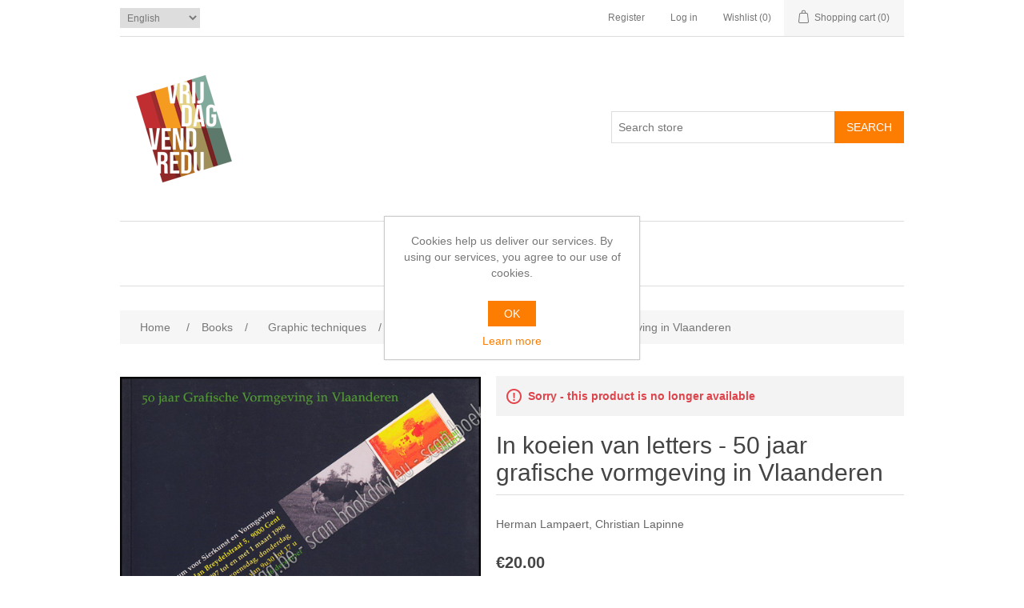

--- FILE ---
content_type: text/html; charset=utf-8
request_url: https://boekdag.be/en/in-koeien-van-letters-50-jaar-grafische-vormgeving-in-vlaanderen
body_size: 34150
content:
<!DOCTYPE html><html lang=en class=html-product-details-page><head><title>In koeien van letters - 50 jaar grafische vormgeving in Vlaanderen. Boekdag</title><meta charset=UTF-8><meta name=description content="Herman Lampaert, Christian Lapinne"><meta name=keywords content=""><meta name=generator content=nopCommerce><meta name=viewport content="width=device-width, initial-scale=1"><meta property=og:type content=product><meta property=og:title content="In koeien van letters - 50 jaar grafische vormgeving in Vlaanderen"><meta property=og:description content="Herman Lampaert, Christian Lapinne"><meta property=og:image content=https://boekdag.be/images/thumbs/0021506_in-koeien-van-letters-50-jaar-grafische-vormgeving-in-vlaanderen_550.jpeg><meta property=og:image:url content=https://boekdag.be/images/thumbs/0021506_in-koeien-van-letters-50-jaar-grafische-vormgeving-in-vlaanderen_550.jpeg><meta property=og:url content=https://boekdag.be/en/in-koeien-van-letters-50-jaar-grafische-vormgeving-in-vlaanderen><meta property=og:site_name content=Boekdag><meta property=twitter:card content=summary><meta property=twitter:site content=Boekdag><meta property=twitter:title content="In koeien van letters - 50 jaar grafische vormgeving in Vlaanderen"><meta property=twitter:description content="Herman Lampaert, Christian Lapinne"><meta property=twitter:image content=https://boekdag.be/images/thumbs/0021506_in-koeien-van-letters-50-jaar-grafische-vormgeving-in-vlaanderen_550.jpeg><meta property=twitter:url content=https://boekdag.be/en/in-koeien-van-letters-50-jaar-grafische-vormgeving-in-vlaanderen><script async src="https://www.googletagmanager.com/gtag/js?id=UA-0000000-0"></script><script>function gtag(){dataLayer.push(arguments)}window.dataLayer=window.dataLayer||[];gtag("js",new Date);gtag("config","UA-0000000-0")</script><link href=/bundles/s5vxebha6ypxdjtngmp6q5auryjqo20mffzqhnenj0u.min.css rel=stylesheet><link rel=canonical href=https://boekdag.be/en/in-koeien-van-letters-50-jaar-grafische-vormgeving-in-vlaanderen><link rel=apple-touch-icon sizes=180x180 href="/icons/icons_0/apple-touch-icon.png?v=2"><link rel=icon type=image/png sizes=32x32 href="/icons/icons_0/favicon-32x32.png?v=2"><link rel=icon type=image/png sizes=16x16 href="/icons/icons_0/favicon-16x16.png?v=2"><link rel=manifest href="/icons/icons_0/site.webmanifest?v=2"><link rel=mask-icon href="/icons/icons_0/safari-pinned-tab.svg?v=2" color=#fc7d01><link rel="shortcut icon" href="/icons/icons_0/favicon.ico?v=2"><meta name=msapplication-TileColor content=#da532c><meta name=msapplication-config content="/icons/icons_0/browserconfig.xml?v=2"><meta name=theme-color content=#ffffff><body><div class=ajax-loading-block-window style=display:none></div><div id=dialog-notifications-success title=Notification style=display:none></div><div id=dialog-notifications-error title=Error style=display:none></div><div id=dialog-notifications-warning title=Warning style=display:none></div><div id=bar-notification class=bar-notification-container data-close=Close></div><!--[if lte IE 8]><div style=clear:both;height:59px;text-align:center;position:relative><a href=http://www.microsoft.com/windows/internet-explorer/default.aspx target=_blank> <img src=/Themes/DefaultClean/Content/images/ie_warning.jpg height=42 width=820 alt="You are using an outdated browser. For a faster, safer browsing experience, upgrade for free today."> </a></div><![endif]--><div class=master-wrapper-page><div class=header><div class=header-upper><div class=header-selectors-wrapper><div class=language-selector><select id=customerlanguage name=customerlanguage onchange=setLocation(this.value) aria-label="Languages selector"><option value="https://boekdag.be/en/changelanguage/2?returnUrl=%2Fen%2Fin-koeien-van-letters-50-jaar-grafische-vormgeving-in-vlaanderen">Nederlands<option value="https://boekdag.be/en/changelanguage/3?returnUrl=%2Fen%2Fin-koeien-van-letters-50-jaar-grafische-vormgeving-in-vlaanderen">Fran&#xE7;ais<option selected value="https://boekdag.be/en/changelanguage/1?returnUrl=%2Fen%2Fin-koeien-van-letters-50-jaar-grafische-vormgeving-in-vlaanderen">English</select></div></div><div class=header-links-wrapper><div class=header-links><ul><li><a href="/en/register?returnUrl=%2Fen%2Fin-koeien-van-letters-50-jaar-grafische-vormgeving-in-vlaanderen" class=ico-register>Register</a><li><a href="/en/login?returnUrl=%2Fen%2Fin-koeien-van-letters-50-jaar-grafische-vormgeving-in-vlaanderen" class=ico-login>Log in</a><li><a href=/en/wishlist class=ico-wishlist> <span class=wishlist-label>Wishlist</span> <span class=wishlist-qty>(0)</span> </a><li id=topcartlink><a href=/en/cart class=ico-cart> <span class=cart-label>Shopping cart</span> <span class=cart-qty>(0)</span> </a></ul></div><div id=flyout-cart class=flyout-cart><div class=mini-shopping-cart><div class=count>You have no items in your shopping cart.</div></div></div></div></div><div class=header-lower><div class=header-logo><a href=/en> <img alt=Boekdag src=https://boekdag.be/images/thumbs/0024306_Tweetalig_17_small.png> </a></div><div class="search-box store-search-box"><form method=get id=small-search-box-form action=/en/search><input type=text class=search-box-text id=small-searchterms autocomplete=off name=q placeholder="Search store" aria-label="Search store"> <input type=submit class="button-1 search-box-button" value=Search></form></div></div></div><div class=header-menu><ul class="top-menu notmobile"><li><a href=/en/books>Books </a><div class=sublist-toggle></div><ul class="sublist first-level"><li><a href=/en/childrens-books>Children&#x27;s Books </a><li><a href=/en/travel>Travel </a><li><a href=/en/graphic-techniques>Graphic techniques </a><li><a href=/en/dutch-language-literature>Dutch-lang. literature </a><li><a href=/en/art-books>Art books </a><li><a href=/en/bookbinding>Bookbinding </a><li><a href=/en/non-fiction>Non-fiction </a><li><a href=/en/fictie>Fictie </a><li><a href=/en/philosophy-and-esotericism>Philosophy - Religion </a><li><a href=/en/poetry>Poetry </a><li><a href=/en/theater>Theater </a><li><a href=/en/history>History </a><li><a href=/en/photography-and-film>Photography and film </a><li><a href=/en/numismatics>Numismatics &amp; Philately </a><li><a href=/en/science-and-technology>Science and techn. </a><li><a href=/en/architecture>Architecture </a><li><a href=/en/illustrated-books>Illustrated Books </a><li><a href=/en/flora-and-fauna>Flora and Fauna </a><li><a href=/en/literature-study>Literature study </a><li><a href=/en/plantin>Plantin </a><li><a href=/en/antwerp>Antwerp </a><li><a href=/en/typography>Typography </a><li><a href=/en/topography>Local history </a><li><a href=/en/other>Other </a><li><a href=/en/cookbooks>Cookbooks </a><li><a href=/en/fashion-and-textiles>Fashion and textiles </a><li><a href=/en/literary-art-magazines>Lit. &amp; art magazines </a><li><a href=/en/thrillers-1>Thrillers </a><div class=sublist-toggle></div><ul class=sublist><li><a href=/en/belgian-thrillers>Belgian thrillers </a></ul><li><a href=/en/pop-up-leporello>Pop-Up &amp; Leporello </a><li><a href=/en/music>Music </a><li><a href=/en/expo-58>Expo 58 &amp; Sabena </a><li><a href=/en/signed>Signed </a></ul><li><a href=/en/art>Art </a><div class=sublist-toggle></div><ul class="sublist first-level"><li><a href=/en/paintings>Paintings </a><div class=sublist-toggle></div><ul class=sublist><li><a href=/en/anderen>Anderen </a></ul><li><a href=/en/engraving>Engraving </a><li><a href=/en/drawings>Drawings </a><li><a href=/en/objects-2>Objects </a></ul></ul><div class=menu-toggle>Categories</div><ul class="top-menu mobile"><li><a href=/en/books>Books </a><div class=sublist-toggle></div><ul class="sublist first-level"><li><a href=/en/childrens-books>Children&#x27;s Books </a><li><a href=/en/travel>Travel </a><li><a href=/en/graphic-techniques>Graphic techniques </a><li><a href=/en/dutch-language-literature>Dutch-lang. literature </a><li><a href=/en/art-books>Art books </a><li><a href=/en/bookbinding>Bookbinding </a><li><a href=/en/non-fiction>Non-fiction </a><li><a href=/en/fictie>Fictie </a><li><a href=/en/philosophy-and-esotericism>Philosophy - Religion </a><li><a href=/en/poetry>Poetry </a><li><a href=/en/theater>Theater </a><li><a href=/en/history>History </a><li><a href=/en/photography-and-film>Photography and film </a><li><a href=/en/numismatics>Numismatics &amp; Philately </a><li><a href=/en/science-and-technology>Science and techn. </a><li><a href=/en/architecture>Architecture </a><li><a href=/en/illustrated-books>Illustrated Books </a><li><a href=/en/flora-and-fauna>Flora and Fauna </a><li><a href=/en/literature-study>Literature study </a><li><a href=/en/plantin>Plantin </a><li><a href=/en/antwerp>Antwerp </a><li><a href=/en/typography>Typography </a><li><a href=/en/topography>Local history </a><li><a href=/en/other>Other </a><li><a href=/en/cookbooks>Cookbooks </a><li><a href=/en/fashion-and-textiles>Fashion and textiles </a><li><a href=/en/literary-art-magazines>Lit. &amp; art magazines </a><li><a href=/en/thrillers-1>Thrillers </a><div class=sublist-toggle></div><ul class=sublist><li><a href=/en/belgian-thrillers>Belgian thrillers </a></ul><li><a href=/en/pop-up-leporello>Pop-Up &amp; Leporello </a><li><a href=/en/music>Music </a><li><a href=/en/expo-58>Expo 58 &amp; Sabena </a><li><a href=/en/signed>Signed </a></ul><li><a href=/en/art>Art </a><div class=sublist-toggle></div><ul class="sublist first-level"><li><a href=/en/paintings>Paintings </a><div class=sublist-toggle></div><ul class=sublist><li><a href=/en/anderen>Anderen </a><li><a href=/en/eva-de-vlam-2>Eva De Vlam </a></ul><li><a href=/en/engraving>Engraving </a><li><a href=/en/drawings>Drawings </a><li><a href=/en/objects-2>Objects </a></ul></ul></div><div class=master-wrapper-content><div class=breadcrumb><ul itemscope itemtype=http://schema.org/BreadcrumbList><li><span> <a href=/en> <span>Home</span> </a> </span> <span class=delimiter>/</span><li itemprop=itemListElement itemscope itemtype=http://schema.org/ListItem><a href=/en/books itemprop=item> <span itemprop=name>Books</span> </a> <span class=delimiter>/</span><meta itemprop=position content=1><li itemprop=itemListElement itemscope itemtype=http://schema.org/ListItem><a href=/en/graphic-techniques itemprop=item> <span itemprop=name>Graphic techniques</span> </a> <span class=delimiter>/</span><meta itemprop=position content=2><li itemprop=itemListElement itemscope itemtype=http://schema.org/ListItem><strong class=current-item itemprop=name>In koeien van letters - 50 jaar grafische vormgeving in Vlaanderen</strong> <span itemprop=item itemscope itemtype=http://schema.org/Thing id=/en/in-koeien-van-letters-50-jaar-grafische-vormgeving-in-vlaanderen> </span><meta itemprop=position content=3></ul></div><div class=master-column-wrapper><div class=center-1><div class="page product-details-page"><div class=page-body><form method=post id=product-details-form action=/en/in-koeien-van-letters-50-jaar-grafische-vormgeving-in-vlaanderen><div itemscope itemtype=http://schema.org/Product><meta itemprop=name content="In koeien van letters - 50 jaar grafische vormgeving in Vlaanderen"><meta itemprop=sku><meta itemprop=gtin><meta itemprop=mpn content=17038><meta itemprop=description content="Herman Lampaert, Christian Lapinne"><meta itemprop=image content=https://boekdag.be/images/thumbs/0021506_in-koeien-van-letters-50-jaar-grafische-vormgeving-in-vlaanderen_550.jpeg><div itemprop=offers itemscope itemtype=http://schema.org/Offer><meta itemprop=url content=https://boekdag.be/en/in-koeien-van-letters-50-jaar-grafische-vormgeving-in-vlaanderen><meta itemprop=price content=20.00><meta itemprop=priceCurrency content=EUR><meta itemprop=priceValidUntil><meta itemprop=availability content=http://schema.org/OutOfStock></div><div itemprop=review itemscope itemtype=http://schema.org/Review><meta itemprop=author content=ALL><meta itemprop=url content=/en/productreviews/17448></div></div><div data-productid=17448><div class=product-essential><div class=gallery><div class=picture><img alt="Picture of In koeien van letters - 50 jaar grafische vormgeving in Vlaanderen" src=https://boekdag.be/images/thumbs/0021506_in-koeien-van-letters-50-jaar-grafische-vormgeving-in-vlaanderen_550.jpeg title="Picture of In koeien van letters - 50 jaar grafische vormgeving in Vlaanderen" id=main-product-img-17448></div><div class=picture-thumbs><a class=thumb-item href=https://boekdag.be/images/thumbs/0021506_in-koeien-van-letters-50-jaar-grafische-vormgeving-in-vlaanderen.jpeg alt="Picture of In koeien van letters - 50 jaar grafische vormgeving in Vlaanderen" title="Picture of In koeien van letters - 50 jaar grafische vormgeving in Vlaanderen"> <img src=https://boekdag.be/images/thumbs/0021506_in-koeien-van-letters-50-jaar-grafische-vormgeving-in-vlaanderen_100.jpeg alt="Picture of In koeien van letters - 50 jaar grafische vormgeving in Vlaanderen" title="Picture of In koeien van letters - 50 jaar grafische vormgeving in Vlaanderen" data-defaultsize=https://boekdag.be/images/thumbs/0021506_in-koeien-van-letters-50-jaar-grafische-vormgeving-in-vlaanderen_550.jpeg data-fullsize=https://boekdag.be/images/thumbs/0021506_in-koeien-van-letters-50-jaar-grafische-vormgeving-in-vlaanderen.jpeg> </a> <a class=thumb-item href=https://boekdag.be/images/thumbs/0021507_in-koeien-van-letters-50-jaar-grafische-vormgeving-in-vlaanderen.jpeg alt="Picture of In koeien van letters - 50 jaar grafische vormgeving in Vlaanderen" title="Picture of In koeien van letters - 50 jaar grafische vormgeving in Vlaanderen"> <img src=https://boekdag.be/images/thumbs/0021507_in-koeien-van-letters-50-jaar-grafische-vormgeving-in-vlaanderen_100.jpeg alt="Picture of In koeien van letters - 50 jaar grafische vormgeving in Vlaanderen" title="Picture of In koeien van letters - 50 jaar grafische vormgeving in Vlaanderen" data-defaultsize=https://boekdag.be/images/thumbs/0021507_in-koeien-van-letters-50-jaar-grafische-vormgeving-in-vlaanderen_550.jpeg data-fullsize=https://boekdag.be/images/thumbs/0021507_in-koeien-van-letters-50-jaar-grafische-vormgeving-in-vlaanderen.jpeg> </a></div></div><div class=overview><div class=discontinued-product><h4>Sorry - this product is no longer available</h4></div><div class=product-name><h1>In koeien van letters - 50 jaar grafische vormgeving in Vlaanderen</h1></div><div class=short-description>Herman Lampaert, Christian Lapinne</div><div class=additional-details></div><div class=prices><div class=product-price><span id=price-value-17448 class=price-value-17448> €20.00 </span></div></div><div class=add-to-cart><div class=add-to-cart-panel><label class=qty-label for=addtocart_17448_EnteredQuantity>Qty:</label> <select id=product_enteredQuantity_17448 class=qty-dropdown aria-label="Enter a quantity" data-val=true data-val-required="The Qty field is required." name=addtocart_17448.EnteredQuantity><option selected value=1>1</select> <input type=button id=add-to-cart-button-17448 class="button-1 add-to-cart-button" value="Add to cart" data-productid=17448 onclick="return AjaxCart.addproducttocart_details(&#34;/en/addproducttocart/details/17448/1&#34;,&#34;#product-details-form&#34;),!1"></div></div><div class=product-estimate-shipping><a href=#estimate-shipping-popup-17448 id=open-estimate-shipping-popup-17448 class=open-estimate-shipping-popup data-effect=estimate-shipping-popup-zoom-in> </a><div id=estimate-shipping-popup-17448 class="estimate-shipping-popup mfp-with-anim mfp-hide"><div class=ship-to-title><strong>Ship to</strong></div><div class="estimate-shipping-row shipping-address"><div class="estimate-shipping-row-item address-item"><div class=estimate-shipping-row><select class=estimate-shipping-address-control data-trigger=country-select data-url=/en/country/getstatesbycountryid data-stateprovince=#StateProvinceId data-loading=#estimate-shipping-loading-progress placeholder=Country id=CountryId name=CountryId><option value=0>Select country<option value=2>Canada<option value=87>Albania<option value=88>Algeria<option value=90>Andorra<option value=91>Angola<option value=92>Anguilla<option value=93>Antarctica<option value=94>Antigua and Barbuda<option value=3>Argentina<option value=4>Armenia<option value=5>Aruba<option value=6>Australia<option value=7>Austria<option value=8>Azerbaijan<option value=9>Bahamas<option value=95>Bahrain<option value=10>Bangladesh<option value=96>Barbados<option value=11>Belarus<option value=12>Belgium<option value=13>Belize<option value=97>Benin<option value=14>Bermuda<option value=98>Bhutan<option value=15>Bolivia<option value=16>Bosnia and Herzegowina<option value=99>Botswana<option value=100>Bouvet Island<option value=17>Brazil<option value=102>Brunei Darussalam<option value=18>Bulgaria<option value=103>Burkina Faso<option value=104>Burundi<option value=105>Cambodia<option value=106>Cameroon<option value=107>Cape Verde<option value=19>Cayman Islands<option value=108>Central African Republic<option value=109>Chad<option value=20>Chile<option value=21>China<option value=110>Christmas Island<option value=111>Cocos (Keeling) Islands<option value=22>Colombia<option value=112>Comoros<option value=113>Congo<option value=114>Cook Islands<option value=23>Costa Rica<option value=115>Cote D&#x27;Ivoire<option value=24>Croatia<option value=25>Cuba<option value=26>Cyprus<option value=27>Czech Republic<option value=28>Denmark<option value=116>Djibouti<option value=117>Dominica<option value=29>Dominican Republic<option value=30>Ecuador<option value=31>Egypt<option value=118>El Salvador<option value=119>Equatorial Guinea<option value=120>Eritrea<option value=121>Estonia<option value=122>Ethiopia<option value=124>Faroe Islands<option value=125>Fiji<option value=32>Finland<option value=33>France<option value=126>French Guiana<option value=127>French Polynesia<option value=128>French Southern Territories<option value=129>Gabon<option value=130>Gambia<option value=34>Georgia<option value=35>Germany<option value=131>Ghana<option value=36>Gibraltar<option value=37>Greece<option value=132>Greenland<option value=133>Grenada<option value=134>Guadeloupe<option value=135>Guam<option value=38>Guatemala<option value=136>Guinea<option value=137>Guinea-bissau<option value=138>Guyana<option value=139>Haiti<option value=140>Heard and Mc Donald Islands<option value=141>Honduras<option value=39>Hong Kong<option value=40>Hungary<option value=142>Iceland<option value=41>India<option value=42>Indonesia<option value=43>Ireland<option value=45>Italy<option value=46>Jamaica<option value=47>Japan<option value=48>Jordan<option value=49>Kazakhstan<option value=145>Kenya<option value=146>Kiribati<option value=147>Korea<option value=51>Kuwait<option value=148>Kyrgyzstan<option value=149>Lao People&#x27;s Democratic Republic<option value=150>Latvia<option value=151>Lebanon<option value=152>Lesotho<option value=153>Liberia<option value=154>Libyan Arab Jamahiriya<option value=155>Liechtenstein<option value=156>Lithuania<option value=157>Luxembourg<option value=158>Macau<option value=159>Macedonia<option value=160>Madagascar<option value=161>Malawi<option value=52>Malaysia<option value=162>Maldives<option value=163>Mali<option value=164>Malta<option value=165>Marshall Islands<option value=166>Martinique<option value=167>Mauritania<option value=168>Mauritius<option value=169>Mayotte<option value=53>Mexico<option value=170>Micronesia<option value=171>Moldova<option value=172>Monaco<option value=173>Mongolia<option value=174>Montserrat<option value=175>Morocco<option value=176>Mozambique<option value=177>Myanmar<option value=178>Namibia<option value=179>Nauru<option value=180>Nepal<option value=54>Netherlands<option value=181>Netherlands Antilles<option value=182>New Caledonia<option value=55>New Zealand<option value=183>Nicaragua<option value=184>Niger<option value=185>Nigeria<option value=186>Niue<option value=187>Norfolk Island<option value=188>Northern Mariana Islands<option value=56>Norway<option value=189>Oman<option value=57>Pakistan<option value=190>Palau<option value=191>Panama<option value=192>Papua New Guinea<option value=58>Paraguay<option value=59>Peru<option value=60>Philippines<option value=193>Pitcairn<option value=61>Poland<option value=62>Portugal<option value=63>Puerto Rico<option value=64>Qatar<option value=194>Reunion<option value=65>Romania<option value=195>Rwanda<option value=196>Saint Kitts and Nevis<option value=197>Saint Lucia<option value=198>Saint Vincent and the Grenadines<option value=199>Samoa<option value=200>San Marino<option value=201>Sao Tome and Principe<option value=67>Saudi Arabia<option value=202>Senegal<option value=85>Serbia<option value=203>Seychelles<option value=204>Sierra Leone<option value=68>Singapore<option value=69>Slovakia (Slovak Republic)<option value=70>Slovenia<option value=205>Solomon Islands<option value=206>Somalia<option value=71>South Africa<option value=207>South Georgia &amp; South Sandwich Islands<option value=72>Spain<option value=208>Sri Lanka<option value=209>St. Helena<option value=210>St. Pierre and Miquelon<option value=211>Sudan<option value=212>Suriname<option value=213>Svalbard and Jan Mayen Islands<option value=214>Swaziland<option value=73>Sweden<option value=74>Switzerland<option value=215>Syrian Arab Republic<option value=75>Taiwan<option value=216>Tajikistan<option value=217>Tanzania<option value=76>Thailand<option value=218>Togo<option value=219>Tokelau<option value=220>Tonga<option value=221>Trinidad and Tobago<option value=222>Tunisia<option value=77>Turkey<option value=223>Turkmenistan<option value=224>Turks and Caicos Islands<option value=225>Tuvalu<option value=226>Uganda<option value=78>Ukraine<option value=79>United Arab Emirates<option value=82>Uruguay<option value=83>Uzbekistan<option value=227>Vanuatu<option value=228>Vatican City State (Holy See)<option value=84>Venezuela<option value=229>Viet Nam<option value=230>Virgin Islands (British)<option value=231>Virgin Islands (U.S.)<option value=232>Wallis and Futuna Islands<option value=233>Western Sahara<option value=234>Yemen<option value=235>Zambia<option value=236>Zimbabwe</select> <span class=required>*</span></div></div><div class="estimate-shipping-row-item address-item"><select class=estimate-shipping-address-control placeholder="State / province" id=StateProvinceId name=StateProvinceId><option value=0>Other</select></div><div class="estimate-shipping-row-item address-item"><div class=estimate-shipping-row><input class=estimate-shipping-address-control placeholder="Zip / postal code" type=text id=ZipPostalCode name=ZipPostalCode> <span class=required>*</span></div></div></div><div class=choose-shipping-title><strong>Shipping Method</strong></div><div class=shipping-options><div class=shipping-options-header><div class=estimate-shipping-row><div class=estimate-shipping-row-item-radio></div><div class="estimate-shipping-row-item shipping-item shipping-header-item">Name</div><div class="estimate-shipping-row-item shipping-item shipping-header-item">Estimated Delivery</div><div class="estimate-shipping-row-item shipping-item shipping-header-item">Price</div></div></div><div class=shipping-options-body><div class=no-shipping-options>No shipping options</div></div></div><div class=apply-shipping-button-container><input type=button value=Apply class="button-2 apply-shipping-button"><div class=message-failure></div></div></div></div><div class=overview-buttons><div class=add-to-wishlist><input type=button id=add-to-wishlist-button-17448 class="button-2 add-to-wishlist-button" value="Add to wishlist" data-productid=17448 onclick="return AjaxCart.addproducttocart_details(&#34;/en/addproducttocart/details/17448/2&#34;,&#34;#product-details-form&#34;),!1"></div></div></div><div class=full-description><p><span style=font-size:small><strong>Year:</strong> 1998</span><br><span style=font-size:small><strong>Publisher:</strong> Vlaams Instituut voor het Zelfstandig Ondernemen. Brussel, Museum voor Sierkunst en Vormgeving. Gent</span><br><span style=font-size:small><strong>Edition:</strong> 2de druk</span><br><span style=font-size:small><strong>Language:</strong> NL-EN</span><br><span style=font-size:small><strong>Pages:</strong> 346</span><br><span style=font-size:small><strong>Condition:</strong> VG</span><br><span style=font-size:small><strong>Binding:</strong> SC</span><br><span style=font-size:small><strong>Illustrated.</strong> </span><p><span style=font-size:small><em>- De tentoonstelling heeft plaats in het Museum voor Sierkunst en Vormgeving Gent, van 20 december 1997 tot en met 1 maart 1998.</em><br></span><p><span style=font-size:small><em>- Vooraf door Lieven Daenens, inleiding door Johan Valcke.</em></span></div></div><div class=product-collateral></div></div><input name=__RequestVerificationToken type=hidden value=CfDJ8Nkd7ymE1hZHoRdZ4kB85_re6hpppkiBoHgQ7ouVKiPue-e-4SxlYBF4nteGRjC-S6JGWZZIlMKCnlw1YqIOkIVAxzr0JmB2et-L1KltJzAhruv1HAXJbuHY4K4RT-Q4Q2_Wx2qEsPBWSfsAWjm-ur0></form></div></div></div></div></div><div class=footer><div class=footer-upper><div class="footer-block information"><div class=title><strong>Information</strong></div><ul class=list><li><a href=/en/sitemap>Sitemap</a><li><a href=/en/shipping-and-returns>Shipping &amp; returns</a><li><a href=/en/privacy-policy>Privacy policy</a><li><a href=/en/about-us>About us</a><li><a href=/en/contactus>Contact us</a></ul></div><div class="footer-block customer-service"></div><div class="footer-block my-account"><div class=title><strong>My account</strong></div><ul class=list><li><a href=/en/customer/info>My account</a><li><a href=/en/order/history>Orders</a><li><a href=/en/customer/addresses>Addresses</a><li><a href=/en/cart>Shopping cart</a><li><a href=/en/wishlist>Wishlist</a></ul></div><div class="footer-block follow-us"><div class=newsletter><div class=title><strong>Newsletter</strong></div><div class=newsletter-subscribe id=newsletter-subscribe-block><div class=newsletter-email><input id=newsletter-email class=newsletter-subscribe-text placeholder="Enter your email here..." aria-label="Sign up for our newsletter" type=email name=NewsletterEmail> <input type=button value=Subscribe id=newsletter-subscribe-button class="button-1 newsletter-subscribe-button"></div><div class=newsletter-validation><span id=subscribe-loading-progress style=display:none class=please-wait>Wait...</span> <span class=field-validation-valid data-valmsg-for=NewsletterEmail data-valmsg-replace=true></span></div></div><div class=newsletter-result id=newsletter-result-block></div></div></div></div><div class=footer-lower><div class=footer-info><span class=footer-disclaimer>Copyright &copy; 2026 Boekdag. All rights reserved.</span></div><div class=footer-powered-by>Powered by <a href="https://www.nopcommerce.com/">nopCommerce</a></div></div></div></div><div id=eu-cookie-bar-notification class=eu-cookie-bar-notification><div class=content><div class=text>Cookies help us deliver our services. By using our services, you agree to our use of cookies.</div><div class=buttons-more><button type=button class="ok-button button-1" id=eu-cookie-ok>OK</button> <a class=learn-more href=/en/privacy-policy>Learn more</a></div></div></div><script src=/bundles/p33ouqy27dyzp0qx9j2ail-507ccf0l1xi3w8nvjuy.min.js></script><script>$(document).ready(function(){$(".picture-thumbs").magnificPopup({type:"image",delegate:"a",removalDelay:300,gallery:{enabled:!0,navigateByImgClick:!0,preload:[0,1],tPrev:"Previous (Left arrow key)",tNext:"Next (Right arrow key)",tCounter:"%curr% of %total%"},tClose:"Close (Esc)",tLoading:"Loading..."})})</script><script>$(document).ready(function(){$(".thumb-item > img").on("click",function(){$("#main-product-img-17448").attr("src",$(this).attr("data-defaultsize"));$("#main-product-img-17448").attr("title",$(this).attr("title"));$("#main-product-img-17448").attr("alt",$(this).attr("alt"));$("#main-product-img-lightbox-anchor-17448").attr("href",$(this).attr("data-fullsize"));$("#main-product-img-lightbox-anchor-17448").attr("title",$(this).attr("title"))})})</script><script>$(document).ready(function(){$("#product_enteredQuantity_17448").on("change",function(){var n={productId:17448,quantity:$("#product_enteredQuantity_17448").find(":selected").text()};$(document).trigger({type:"product_quantity_changed",changedData:n})})})</script><script>$(document).ready(function(){var n={},t=!1,u=!1,f={opener:"#open-estimate-shipping-popup-17448",form:"#product-details-form",contentEl:"#estimate-shipping-popup-17448",countryEl:"#CountryId",stateProvinceEl:"#StateProvinceId",zipPostalCodeEl:"#ZipPostalCode",localizedData:{noShippingOptionsMessage:"No shipping options",countryErrorMessage:"Country is required",zipPostalCodeErrorMessage:"Zip / postal code is required"},urlFactory:function(n){var t=$.param({CountryId:n.countryId,StateProvinceId:n.stateProvinceId,ZipPostalCode:n.zipPostalCode});return`/product/estimateshipping?ProductId=17448&${t}`},handlers:{openPopUp:function(){if(t){var i=n.getShippingAddress();n.validateAddress(i)?n.getShippingOptions(i):n.clearShippingOptions();t=!1}},load:function(){if(!$.magnificPopup.instance.isOpen){var n=$("<div/>").addClass("shipping-title").append($("<span/>").addClass("shipping-price-title").text("Shipping:")).append($("<span/>").addClass("shipping-loading"));$("#open-estimate-shipping-popup-17448").html(n)}},success:function(){var t=n.getActiveShippingOption();n.selectShippingOption(t);u=!0;n.settings.handlers.success=undefined},error:function(){n.selectShippingOption()},selectedOption:function(t){var i,u,r;t&&t.provider&&t.price&&n.validateAddress(t.address)?(i=$("#open-estimate-shipping-popup-17448"),u=$("<div/>").addClass("shipping-title").append($("<span/>").addClass("shipping-price-title").text("Shipping:")).append($("<span/>").addClass("shipping-price").text(t.price)),i.html(u),r=$("<div/>").addClass("estimated-delivery").append($("<div/>").addClass("shipping-address").append($("<span/>").text(`to ${t.address.countryName}, ${t.address.stateProvinceName?t.address.stateProvinceName+",":""} ${t.address.zipPostalCode} via ${t.provider}`)).append($("<i/>").addClass("arrow-down"))),t.deliveryDate&&t.deliveryDate!=="-"&&r.append($("<div/>").addClass("shipping-date").text(`Estimated Delivery on ${t.deliveryDate}`)),i.append(r)):$("#open-estimate-shipping-popup-17448").html($("<span/>").text("Please select the address you want to ship from")).append($("<i/>").addClass("arrow-down"))}}},i,r;n=createEstimateShippingPopUp(f);n.init();i=function(){var t=n.getShippingAddress();n.validateAddress(t)?n.getShippingOptions(t):n.selectShippingOption()};i();r=function(r){var o=r.changedData.productId,f,e;o===17448&&(n.params.selectedShippingOption?(f=n.params.selectedShippingOption.address,e=n.getShippingAddress(),n.addressesAreEqual(f,e)||(t=!0),n.getShippingOptions(f)):u?t=!0:i())};setTimeout(function(){$(document).on("product_attributes_changed",r)},500);$(document).on("product_quantity_changed",r)})</script><script>$(document).ready(function(){$(".header").on("mouseenter","#topcartlink",function(){$("#flyout-cart").addClass("active")});$(".header").on("mouseleave","#topcartlink",function(){$("#flyout-cart").removeClass("active")});$(".header").on("mouseenter","#flyout-cart",function(){$("#flyout-cart").addClass("active")});$(".header").on("mouseleave","#flyout-cart",function(){$("#flyout-cart").removeClass("active")})})</script><script>$("#small-search-box-form").on("submit",function(n){$("#small-searchterms").val()==""&&(alert("Please enter some search keyword"),$("#small-searchterms").focus(),n.preventDefault())})</script><script>$(document).ready(function(){var n,t;$("#small-searchterms").autocomplete({delay:500,minLength:3,source:"/en/catalog/searchtermautocomplete",appendTo:".search-box",select:function(n,t){return $("#small-searchterms").val(t.item.label),setLocation(t.item.producturl),!1},open:function(){n&&(t=document.getElementById("small-searchterms").value,$(".ui-autocomplete").append('<li class="ui-menu-item" role="presentation"><a href="/search?q='+t+'">View all results...<\/a><\/li>'))}}).data("ui-autocomplete")._renderItem=function(t,i){var r=i.label;return n=i.showlinktoresultsearch,r=htmlEncode(r),$("<li><\/li>").data("item.autocomplete",i).append("<a><span>"+r+"<\/span><\/a>").appendTo(t)}})</script><script>var localized_data={AjaxCartFailure:"Failed to add the product. Please refresh the page and try one more time."};AjaxCart.init(!1,".header-links .cart-qty",".header-links .wishlist-qty","#flyout-cart",localized_data)</script><script>$(document).ready(function(){$(".menu-toggle").on("click",function(){$(this).siblings(".top-menu.mobile").slideToggle("slow")});$(".top-menu.mobile .sublist-toggle").on("click",function(){$(this).siblings(".sublist").slideToggle("slow")})})</script><script>function newsletter_subscribe(n){var t=$("#subscribe-loading-progress"),i;t.show();i={subscribe:n,email:$("#newsletter-email").val()};$.ajax({cache:!1,type:"POST",url:"/en/subscribenewsletter",data:i,success:function(n){$("#newsletter-result-block").html(n.Result);n.Success?($("#newsletter-subscribe-block").hide(),$("#newsletter-result-block").show()):$("#newsletter-result-block").fadeIn("slow").delay(2e3).fadeOut("slow")},error:function(){alert("Failed to subscribe.")},complete:function(){t.hide()}})}$(document).ready(function(){$("#newsletter-subscribe-button").on("click",function(){newsletter_subscribe("true")});$("#newsletter-email").on("keydown",function(n){if(n.keyCode==13)return $("#newsletter-subscribe-button").trigger("click"),!1})})</script><script>$(document).ready(function(){$(".footer-block .title").on("click",function(){var n=window,t="inner",i;"innerWidth"in window||(t="client",n=document.documentElement||document.body);i={width:n[t+"Width"],height:n[t+"Height"]};i.width<769&&$(this).siblings(".list").slideToggle("slow")})})</script><script>$(document).ready(function(){$(".block .title").on("click",function(){var n=window,t="inner",i;"innerWidth"in window||(t="client",n=document.documentElement||document.body);i={width:n[t+"Width"],height:n[t+"Height"]};i.width<1001&&$(this).siblings(".listbox").slideToggle("slow")})})</script><script>$(document).ready(function(){$("#eu-cookie-bar-notification").show();$("#eu-cookie-ok").on("click",function(){$.ajax({cache:!1,type:"POST",url:"/en/eucookielawaccept",dataType:"json",success:function(){$("#eu-cookie-bar-notification").hide()},error:function(){alert("Cannot store value")}})})})</script>